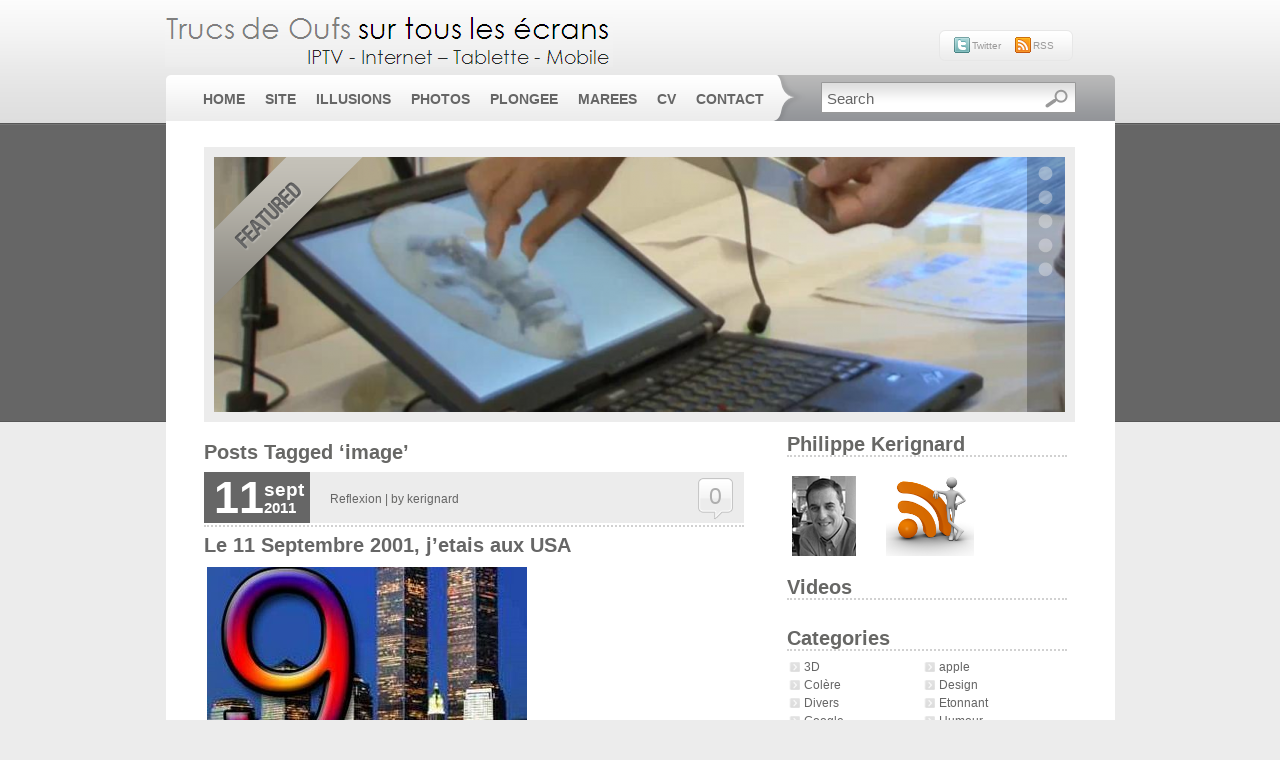

--- FILE ---
content_type: text/html; charset=UTF-8
request_url: http://www.kerignard.com/philippe/tag/image/
body_size: 48767
content:
<!DOCTYPE html PUBLIC "-//W3C//DTD XHTML 1.0 Transitional//EN" "http://www.w3.org/TR/xhtml1/DTD/xhtml1-transitional.dtd">
<html xmlns="http://www.w3.org/1999/xhtml" dir="ltr" lang="fr-FR">
	<head profile="http://gmpg.org/xfn/11">
        <meta http-equiv="Content-Type" content="text/html; charset=UTF-8" />
		<title>Image</title>
        <link href="http://www.kerignard.com/philippe/wp-content/themes/whitePress/favicon.png" rel="shortcut icon" type="image/x-icon" />
    	<link rel="alternate" type="application/rss+xml" title="Trucs de Oufs sur tous les écrans &#8211; Philippe Kerignard RSS Feed" href="http://www.kerignard.com/philippe/feed/" />
		<link rel="alternate" type="application/atom+xml" title="Trucs de Oufs sur tous les écrans &#8211; Philippe Kerignard Atom Feed" href="http://www.kerignard.com/philippe/feed/atom/" />
		<link rel="pingback" href="http://www.kerignard.com/philippe/xmlrpc.php" />
		<link href="http://www.kerignard.com/philippe/wp-content/themes/whitePress/reset.css" type="text/css" rel="stylesheet" />
		<link rel="stylesheet" href="http://www.kerignard.com/philippe/wp-content/themes/whitePress/style.css" type="text/css" media="screen" />
		<link href="http://www.kerignard.com/philippe/wp-content/themes/whitePress/sifr.css" type="text/css" rel="stylesheet" />
        <!--[if lt IE 8]>
        <link href="http://www.kerignard.com/philippe/wp-content/themes/whitePress/ie.css" type="text/css" rel="stylesheet" />
        <![endif]-->
		<script src="http://www.kerignard.com/philippe/wp-content/themes/whitePress/js/jquery.js" type="text/javascript"></script>
                <script src="http://www.kerignard.com/philippe/wp-content/themes/whitePress/js/tabswitch.js" type="text/javascript"></script>
        <script type="text/javascript">
        	$(function(){
        		$('.slides').tabSwitch('create',{width: 851, height: 255});
        		$('.navli').click(function(e){
        			$('.slides').tabSwitch('moveTo',{index: parseInt($(this).attr("rel"))});
        			e.preventDefault();
        		});
        		$('.slides').tabSwitch('startAuto',{interval: 5000});
        	});
        </script>
                <script src="http://www.kerignard.com/philippe/wp-content/themes/whitePress/js/whitepress.js" type="text/javascript"></script>   
		<script src="http://www.kerignard.com/philippe/wp-content/themes/whitePress/js/sifr.js" type="text/javascript"></script> 
        <script type="text/javascript">
                        var helvetica = { src: "http://www.kerignard.com/philippe/wp-content/themes/whitePress/helvetica.swf" };
        </script>
		<script src="http://www.kerignard.com/philippe/wp-content/themes/whitePress/js/sifr-config.js" type="text/javascript"></script>
         
<link rel="alternate" type="application/rss+xml" title="Trucs de Oufs sur tous les écrans - Philippe Kerignard &raquo; Flux du mot-clef image" href="http://www.kerignard.com/philippe/tag/image/feed/" />
<link rel="EditURI" type="application/rsd+xml" title="RSD" href="http://www.kerignard.com/philippe/xmlrpc.php?rsd" />
<link rel="wlwmanifest" type="application/wlwmanifest+xml" href="http://www.kerignard.com/philippe/wp-includes/wlwmanifest.xml" /> 
<link rel='index' title='Trucs de Oufs sur tous les écrans &#8211; Philippe Kerignard' href='http://www.kerignard.com/philippe/' />
<meta name="generator" content="WordPress 3.0.1" />

<!-- All in One SEO Pack 1.6.13.4 by Michael Torbert of Semper Fi Web Design[310,393] -->
<link rel="canonical" href="http://www.kerignard.com/philippe/tag/image/" />
<!-- /all in one seo pack -->
<script type='text/javascript' src='http://www.kerignard.com/philippe/wp-content/plugins/anti-captcha/anti-captcha-0.2.js.php?ver=161fd33f67dbfd29138ce3f165d5e5dd'></script>
	<style type="text/css">.recentcomments a{display:inline !important;padding:0 !important;margin:0 !important;}</style>
	</head>
	<body>
		<div id="wpHeader">
			<a class="logo" href="http://www.kerignard.com/philippe">
				<img src="http://www.kerignard.com/philippe/wp-content/themes/whitePress/images/logo.png" alt="WebHabitat de Philippe Kerignard" />
			</a>
			<div id="wpInformation">
				<ul>
					<li class="twitter"><a href="http://twitter.com/PhilKer">Twitter</a></li>
					<li class="rss"><a href="http://www.kerignard.com/philippe/feed/rss/">RSS</a></li>
				</ul>
			</div>
			<ul id="wpMenu">
				<li><a href="http://www.kerignard.com/philippe">Home</a></li>
                <li class="page_item page-item-187"><a href="http://www.kerignard.com/philippe/site/" title="Site">Site</a></li>
<li class="page_item page-item-189"><a href="http://www.kerignard.com/philippe/illusions/" title="Illusions">Illusions</a></li>
<li class="page_item page-item-191"><a href="http://www.kerignard.com/philippe/photos/" title="Photos">Photos</a></li>
<li class="page_item page-item-195"><a href="http://www.kerignard.com/philippe/plongee/" title="Plongee">Plongee</a></li>
<li class="page_item page-item-193"><a href="http://www.kerignard.com/philippe/marees/" title="Marees">Marees</a></li>
<li class="page_item page-item-196"><a href="http://www.kerignard.com/philippe/cv/" title="CV">CV</a></li>
<li class="page_item page-item-197"><a href="http://www.kerignard.com/philippe/contact/" title="Contact">Contact</a></li>
 
			</ul>
			<div id="wpSearch">
				<form id="searchform" name="searchform" action="http://www.kerignard.com/philippe">
					<input type="text" onfocus="if(this.value==this.defaultValue)this.value='';" value="Search" name="s" />
					<input type="image" src="http://www.kerignard.com/philippe/wp-content/themes/whitePress/images/spacer.gif" />
				</form>
			</div>
		</div>		<div id="wpContent">
			<div class="featured">Featured</div>
			<div id="wpFeatured">
                         				<div class="slides"  id="Tab0">
					<a href="http://www.kerignard.com/philippe/2011/05/interface-photoelastique/"><img src="http://www.kerignard.com/philippe/wp-content/themes/whitePress/timthumb.php?src=http://www.kerignard.com/philippe/wp-content/uploads/2011/05/interface-photoelastique.jpg&amp;w=851&amp;h=255&amp;zc=1" alt="Interface Photoelastique" /></a>
				</div>
                        				<div class="slides"  id="Tab1">
					<a href="http://www.kerignard.com/philippe/2011/05/interface-papier/"><img src="http://www.kerignard.com/philippe/wp-content/themes/whitePress/timthumb.php?src=http://www.kerignard.com/philippe/wp-content/uploads/2011/05/interface-papier.jpg&amp;w=851&amp;h=255&amp;zc=1" alt="Un papier comme Interface" /></a>
				</div>
                        				<div class="slides"  id="Tab2">
					<a href="http://www.kerignard.com/philippe/2011/05/baiser-a-distance/"><img src="http://www.kerignard.com/philippe/wp-content/themes/whitePress/timthumb.php?src=http://www.kerignard.com/philippe/wp-content/uploads/2011/05/baiser-tactile.jpg&amp;w=851&amp;h=255&amp;zc=1" alt="Baiser A Distance" /></a>
				</div>
                        				<div class="slides"  id="Tab3">
					<a href="http://www.kerignard.com/philippe/2011/04/gifs-animes-de-oufs/"><img src="http://www.kerignard.com/philippe/wp-content/themes/whitePress/timthumb.php?src=http://www.kerignard.com/philippe/wp-content/uploads/2011/04/gif-anime.gif&amp;w=851&amp;h=255&amp;zc=1" alt="Gifs animes de Oufs" /></a>
				</div>
                        				<div class="slides"  id="Tab4">
					<a href="http://www.kerignard.com/philippe/2011/04/recommandations-twitter/"><img src="http://www.kerignard.com/philippe/wp-content/themes/whitePress/timthumb.php?src=http://www.kerignard.com/philippe/wp-content/uploads/2011/04/twitter-recommandations.jpg&amp;w=851&amp;h=255&amp;zc=1" alt="Recommandations Twitter fort A Propos" /></a>
				</div>
                                    </div>
			<ul class="fnav">
                				<li><a class="navli" href="#Tab0" rel="0">1</a></li>
                				<li><a class="navli" href="#Tab1" rel="1">2</a></li>
                				<li><a class="navli" href="#Tab2" rel="2">3</a></li>
                				<li><a class="navli" href="#Tab3" rel="3">4</a></li>
                				<li><a class="navli" href="#Tab4" rel="4">5</a></li>
                			</ul>
			<div id="sidebar">
            <div class="row"><h3>Philippe Kerignard</h3><hr />			<div class="textwidget"><a href="/.." target="_blank"><img src="http://www.kerignard.com/philippe/wp-content/themes/whitePress/images/Philippe_Kerignard.png" name="PhilippeKerignard" id="PhilippeKerignard" /></a>

&nbsp;&nbsp;&nbsp;&nbsp;&nbsp;&nbsp;&nbsp;&nbsp;

<a href="http://www.kerignard.com/philippe/feed/rss/" target="_blank"><img src="http://www.kerignard.com/images/rss_feed.jpg" name="RssFeedPhilippeKerignard" id="RssFeedPhilippeKerignard" height="88"/></a></div>
		</div><div class="row"><h3>Videos</h3><hr />			<div class="textwidget"><!-- BEGIN CODE BLOGBANG -->
<script src="http://www.blogbang.com/demo/js/blogbang_ad.php?id=42bcf5a7c1" type="text/javascript"></script>
<!-- END CODE BLOGBANG -->
</div>
		</div>            <div class="row">            <h3>Categories</h3><hr />    		<ul class="categories">

    				<li class="cat-item cat-item-33"><a href="http://www.kerignard.com/philippe/category/3d/" title="Voir tous les articles classés dans 3D">3D</a>
</li>
	<li class="cat-item cat-item-62"><a href="http://www.kerignard.com/philippe/category/apple/" title="Voir tous les articles classés dans apple">apple</a>
</li>
	<li class="cat-item cat-item-3"><a href="http://www.kerignard.com/philippe/category/colere/" title="Voir tous les articles classés dans Colère">Colère</a>
</li>
	<li class="cat-item cat-item-47"><a href="http://www.kerignard.com/philippe/category/design/" title="Voir tous les articles classés dans Design">Design</a>
</li>
	<li class="cat-item cat-item-53"><a href="http://www.kerignard.com/philippe/category/divers/" title="Voir tous les articles classés dans Divers">Divers</a>
</li>
	<li class="cat-item cat-item-15"><a href="http://www.kerignard.com/philippe/category/etonnant/" title="Voir tous les articles classés dans Etonnant">Etonnant</a>
</li>
	<li class="cat-item cat-item-41"><a href="http://www.kerignard.com/philippe/category/google-2/" title="Voir tous les articles classés dans Google">Google</a>
</li>
	<li class="cat-item cat-item-50"><a href="http://www.kerignard.com/philippe/category/humour-2/" title="Voir tous les articles classés dans Humour">Humour</a>
</li>
	<li class="cat-item cat-item-24"><a href="http://www.kerignard.com/philippe/category/innovant/" title="Voir tous les articles classés dans Innovant">Innovant</a>
</li>
	<li class="cat-item cat-item-70"><a href="http://www.kerignard.com/philippe/category/interactivite-tv/" title="Voir tous les articles classés dans Interactivité TV">Interactivité TV</a>
</li>
	<li class="cat-item cat-item-23"><a href="http://www.kerignard.com/philippe/category/interface/" title="Voir tous les articles classés dans interface">interface</a>
</li>
	<li class="cat-item cat-item-9"><a href="http://www.kerignard.com/philippe/category/internet/" title="Voir tous les articles classés dans Internet">Internet</a>
</li>
	<li class="cat-item cat-item-12"><a href="http://www.kerignard.com/philippe/category/iptv/" title="Voir tous les articles classés dans IPTV">IPTV</a>
</li>
	<li class="cat-item cat-item-27"><a href="http://www.kerignard.com/philippe/category/jeux/" title="Voir tous les articles classés dans Jeux">Jeux</a>
</li>
	<li class="cat-item cat-item-63"><a href="http://www.kerignard.com/philippe/category/microsoft-2/" title="Voir tous les articles classés dans Microsoft">Microsoft</a>
</li>
	<li class="cat-item cat-item-10"><a href="http://www.kerignard.com/philippe/category/mobile/" title="Voir tous les articles classés dans Mobile">Mobile</a>
</li>
	<li class="cat-item cat-item-1"><a href="http://www.kerignard.com/philippe/category/non-classe/" title="Voir tous les articles classés dans Non classé">Non classé</a>
</li>
	<li class="cat-item cat-item-13"><a href="http://www.kerignard.com/philippe/category/pc/" title="Voir tous les articles classés dans PC">PC</a>
</li>
	<li class="cat-item cat-item-51"><a href="http://www.kerignard.com/philippe/category/philo-du-lundi/" title="Voir tous les articles classés dans Philo du lundi">Philo du lundi</a>
</li>
	<li class="cat-item cat-item-55"><a href="http://www.kerignard.com/philippe/category/pub/" title="Voir tous les articles classés dans Pub">Pub</a>
</li>
	<li class="cat-item cat-item-57"><a href="http://www.kerignard.com/philippe/category/reflexion/" title="Voir tous les articles classés dans Reflexion">Reflexion</a>
</li>
	<li class="cat-item cat-item-65"><a href="http://www.kerignard.com/philippe/category/samsung/" title="Voir tous les articles classés dans Samsung">Samsung</a>
</li>
	<li class="cat-item cat-item-67"><a href="http://www.kerignard.com/philippe/category/service/" title="Voir tous les articles classés dans Service">Service</a>
</li>
	<li class="cat-item cat-item-11"><a href="http://www.kerignard.com/philippe/category/tablette/" title="Voir tous les articles classés dans Tablette">Tablette</a>
</li>

    		</ul>               
            </div>        <div class="row"><h3>Mots-Clefs</h3><hr /><div><a href='http://www.kerignard.com/philippe/tag/3d/' class='tag-link-33' title='12 sujets' style='font-size: 16.790697674419pt;'>3D</a>
<a href='http://www.kerignard.com/philippe/tag/apple/' class='tag-link-62' title='2 sujets' style='font-size: 9.953488372093pt;'>apple</a>
<a href='http://www.kerignard.com/philippe/tag/art/' class='tag-link-48' title='7 sujets' style='font-size: 14.511627906977pt;'>art</a>
<a href='http://www.kerignard.com/philippe/tag/blog/' class='tag-link-5' title='2 sujets' style='font-size: 9.953488372093pt;'>blog</a>
<a href='http://www.kerignard.com/philippe/tag/blogger/' class='tag-link-14' title='1 sujet' style='font-size: 8pt;'>blogger</a>
<a href='http://www.kerignard.com/philippe/tag/browser/' class='tag-link-39' title='1 sujet' style='font-size: 8pt;'>browser</a>
<a href='http://www.kerignard.com/philippe/tag/colere-2/' class='tag-link-30' title='4 sujets' style='font-size: 12.341085271318pt;'>colère</a>
<a href='http://www.kerignard.com/philippe/tag/comment-ca-marche/' class='tag-link-35' title='2 sujets' style='font-size: 9.953488372093pt;'>comment ça marche</a>
<a href='http://www.kerignard.com/philippe/tag/console/' class='tag-link-34' title='1 sujet' style='font-size: 8pt;'>console</a>
<a href='http://www.kerignard.com/philippe/tag/design-2/' class='tag-link-49' title='7 sujets' style='font-size: 14.511627906977pt;'>design</a>
<a href='http://www.kerignard.com/philippe/tag/etonnant/' class='tag-link-15' title='31 sujets' style='font-size: 21.131782945736pt;'>Etonnant</a>
<a href='http://www.kerignard.com/philippe/tag/foot/' class='tag-link-31' title='2 sujets' style='font-size: 9.953488372093pt;'>foot</a>
<a href='http://www.kerignard.com/philippe/tag/ftp/' class='tag-link-6' title='1 sujet' style='font-size: 8pt;'>ftp</a>
<a href='http://www.kerignard.com/philippe/tag/google/' class='tag-link-4' title='6 sujets' style='font-size: 13.968992248062pt;'>google</a>
<a href='http://www.kerignard.com/philippe/tag/humour/' class='tag-link-22' title='13 sujets' style='font-size: 17.22480620155pt;'>humour</a>
<a href='http://www.kerignard.com/philippe/tag/image/' class='tag-link-16' title='16 sujets' style='font-size: 18.093023255814pt;'>image</a>
<a href='http://www.kerignard.com/philippe/tag/interactivite/' class='tag-link-68' title='4 sujets' style='font-size: 12.341085271318pt;'>interactivité</a>
<a href='http://www.kerignard.com/philippe/tag/interface/' class='tag-link-23' title='35 sujets' style='font-size: 21.674418604651pt;'>interface</a>
<a href='http://www.kerignard.com/philippe/tag/ipad/' class='tag-link-46' title='7 sujets' style='font-size: 14.511627906977pt;'>iPad</a>
<a href='http://www.kerignard.com/philippe/tag/iphone/' class='tag-link-45' title='8 sujets' style='font-size: 15.054263565891pt;'>iPhone</a>
<a href='http://www.kerignard.com/philippe/tag/jeux/' class='tag-link-27' title='9 sujets' style='font-size: 15.596899224806pt;'>Jeux</a>
<a href='http://www.kerignard.com/philippe/tag/low-cost/' class='tag-link-54' title='1 sujet' style='font-size: 8pt;'>Low cost</a>
<a href='http://www.kerignard.com/philippe/tag/marketing/' class='tag-link-37' title='1 sujet' style='font-size: 8pt;'>marketing</a>
<a href='http://www.kerignard.com/philippe/tag/meego/' class='tag-link-69' title='1 sujet' style='font-size: 8pt;'>meego</a>
<a href='http://www.kerignard.com/philippe/tag/microsoft/' class='tag-link-28' title='2 sujets' style='font-size: 9.953488372093pt;'>microsoft</a>
<a href='http://www.kerignard.com/philippe/tag/original/' class='tag-link-19' title='26 sujets' style='font-size: 20.263565891473pt;'>original</a>
<a href='http://www.kerignard.com/philippe/tag/os-tv/' class='tag-link-61' title='5 sujets' style='font-size: 13.209302325581pt;'>OS TV</a>
<a href='http://www.kerignard.com/philippe/tag/outil/' class='tag-link-42' title='1 sujet' style='font-size: 8pt;'>outil</a>
<a href='http://www.kerignard.com/philippe/tag/petite-philo/' class='tag-link-52' title='3 sujets' style='font-size: 11.255813953488pt;'>Petite Philo</a>
<a href='http://www.kerignard.com/philippe/tag/photo/' class='tag-link-17' title='4 sujets' style='font-size: 12.341085271318pt;'>photo</a>
<a href='http://www.kerignard.com/philippe/tag/pion/' class='tag-link-44' title='1 sujet' style='font-size: 8pt;'>pion</a>
<a href='http://www.kerignard.com/philippe/tag/pub-2/' class='tag-link-56' title='6 sujets' style='font-size: 13.968992248062pt;'>pub</a>
<a href='http://www.kerignard.com/philippe/tag/realite-augmentee/' class='tag-link-36' title='4 sujets' style='font-size: 12.341085271318pt;'>realite augmentee</a>
<a href='http://www.kerignard.com/philippe/tag/real-time-web/' class='tag-link-26' title='1 sujet' style='font-size: 8pt;'>real time web</a>
<a href='http://www.kerignard.com/philippe/tag/recherche/' class='tag-link-25' title='2 sujets' style='font-size: 9.953488372093pt;'>recherche</a>
<a href='http://www.kerignard.com/philippe/tag/samsung-2/' class='tag-link-66' title='2 sujets' style='font-size: 9.953488372093pt;'>samsung</a>
<a href='http://www.kerignard.com/philippe/tag/tactile/' class='tag-link-43' title='8 sujets' style='font-size: 15.054263565891pt;'>tactile</a>
<a href='http://www.kerignard.com/philippe/tag/tangible/' class='tag-link-32' title='8 sujets' style='font-size: 15.054263565891pt;'>tangible</a>
<a href='http://www.kerignard.com/philippe/tag/telecommande/' class='tag-link-64' title='3 sujets' style='font-size: 11.255813953488pt;'>telecommande</a>
<a href='http://www.kerignard.com/philippe/tag/tiltshifting/' class='tag-link-21' title='1 sujet' style='font-size: 8pt;'>tiltshifting</a>
<a href='http://www.kerignard.com/philippe/tag/tv/' class='tag-link-29' title='31 sujets' style='font-size: 21.131782945736pt;'>tv</a>
<a href='http://www.kerignard.com/philippe/tag/video/' class='tag-link-20' title='13 sujets' style='font-size: 17.22480620155pt;'>video</a>
<a href='http://www.kerignard.com/philippe/tag/viral/' class='tag-link-38' title='1 sujet' style='font-size: 8pt;'>viral</a>
<a href='http://www.kerignard.com/philippe/tag/visuel/' class='tag-link-18' title='38 sujets' style='font-size: 22pt;'>visuel</a>
<a href='http://www.kerignard.com/philippe/tag/vitesse/' class='tag-link-40' title='3 sujets' style='font-size: 11.255813953488pt;'>vitesse</a></div>
</div><div class="row"><h3>Twitter</h3><hr />			<div class="textwidget"><script src="http://widgets.twimg.com/j/2/widget.js"></script>
<script>
new TWTR.Widget({
  version: 2,
  type: 'profile',
  rpp: 10,
  interval: 6000,
  width: 250,
  height: 430,
  theme: {
    shell: {
      background: '#ececec',
      color: '#666666'
    },
    tweets: {
      background: '#ffffff',
      color: '#666666',
      links: '#000000'
    }
  },
  features: {
    scrollbar: true,
    loop: false,
    live: false,
    hashtags: true,
    timestamp: false,
    avatars: false,
    behavior: 'all'
  }
}).render().setUser('PhilKer').start();
</script></div>
		</div><div class="row"><h3>Derniers Commentaires</h3><hr /><ul id="recentcomments"><li class="recentcomments"><a href='https://telegra.ph/live-tv-3-09-210' rel='external nofollow' class='url'>chris andrade</a> dans <a href="http://www.kerignard.com/philippe/2010/06/nintendo-3ds-prix-video-comment-ca-marche/comment-page-1/#comment-8749">Nintendo 3DS Video en 3D &#8211; Explication du fonctionnement</a></li><li class="recentcomments"><a href='https://www.omicsonline.org/recommend-to-librarian.php?title=ramogi%20live%20stream%20tv&amp;url=https://www.oneotv.com/ramogi-tv-live' rel='external nofollow' class='url'>gabriel walker</a> dans <a href="http://www.kerignard.com/philippe/2010/06/nintendo-3ds-prix-video-comment-ca-marche/comment-page-1/#comment-7345">Nintendo 3DS Video en 3D &#8211; Explication du fonctionnement</a></li><li class="recentcomments"><a href='https://www.freexwallpaper.com' rel='external nofollow' class='url'>cmxanthus</a> dans <a href="http://www.kerignard.com/philippe/2010/10/iphone-wallpapers-fonds-ecran/comment-page-1/#comment-1074">iPhone WallPapers &#8211; Fonds d&#8217;Ecran</a></li><li class="recentcomments"><a href='http://Edouard' rel='external nofollow' class='url'>Edouard</a> dans <a href="http://www.kerignard.com/philippe/2011/04/photos-3d-nindento-3ds-pc-tv/comment-page-1/#comment-1057">Regarder ses Photos 3D Nindento 3DS sur PC et TV</a></li><li class="recentcomments"><a href='http://Edouard' rel='external nofollow' class='url'>Edouard</a> dans <a href="http://www.kerignard.com/philippe/2011/04/photos-3d-nindento-3ds-pc-tv/comment-page-1/#comment-1056">Regarder ses Photos 3D Nindento 3DS sur PC et TV</a></li></ul></div>		<div class="row">		<h3>Derniers Articles</h3><hr />		<ul>
				<li><a href="http://www.kerignard.com/philippe/2014/08/timigraphies/" title="Timigraphies">Timigraphies</a></li>
				<li><a href="http://www.kerignard.com/philippe/2011/09/le-11-septembre-2001/" title="Le 11 Septembre 2001, j&#8217;etais aux USA">Le 11 Septembre 2001, j&#8217;etais aux USA</a></li>
				<li><a href="http://www.kerignard.com/philippe/2011/05/3dtv-passive-active-glasses/" title="Passive vs Active: A match on 3DTV">Passive vs Active: A match on 3DTV</a></li>
				<li><a href="http://www.kerignard.com/philippe/2011/05/expanding-samsung-smart-tv-apps-payment-options/" title="Expanding Samsung Smart TV Apps Payment Options">Expanding Samsung Smart TV Apps Payment Options</a></li>
				<li><a href="http://www.kerignard.com/philippe/2011/05/3dtv-from-active-to-passive-glasses/" title="3DTV from active to passive Glasses">3DTV from active to passive Glasses</a></li>
				</ul>
		</div><div class="row"><h3>Archives</h3><hr />		<ul>
			<li><a href='http://www.kerignard.com/philippe/2014/08/' title='août 2014'>août 2014</a>&nbsp;(1)</li>
	<li><a href='http://www.kerignard.com/philippe/2011/09/' title='septembre 2011'>septembre 2011</a>&nbsp;(1)</li>
	<li><a href='http://www.kerignard.com/philippe/2011/05/' title='mai 2011'>mai 2011</a>&nbsp;(6)</li>
	<li><a href='http://www.kerignard.com/philippe/2011/04/' title='avril 2011'>avril 2011</a>&nbsp;(29)</li>
	<li><a href='http://www.kerignard.com/philippe/2011/03/' title='mars 2011'>mars 2011</a>&nbsp;(7)</li>
	<li><a href='http://www.kerignard.com/philippe/2011/01/' title='janvier 2011'>janvier 2011</a>&nbsp;(2)</li>
	<li><a href='http://www.kerignard.com/philippe/2010/10/' title='octobre 2010'>octobre 2010</a>&nbsp;(7)</li>
	<li><a href='http://www.kerignard.com/philippe/2010/09/' title='septembre 2010'>septembre 2010</a>&nbsp;(12)</li>
	<li><a href='http://www.kerignard.com/philippe/2010/08/' title='août 2010'>août 2010</a>&nbsp;(3)</li>
	<li><a href='http://www.kerignard.com/philippe/2010/07/' title='juillet 2010'>juillet 2010</a>&nbsp;(4)</li>
	<li><a href='http://www.kerignard.com/philippe/2010/06/' title='juin 2010'>juin 2010</a>&nbsp;(10)</li>
		</ul>
</div><div class="row">			<div class="textwidget"><p><a href="http://www.kerignard.com/blog2/" target="_blank">2009-2005</a><br />
</br><br />
<a href="http://www.kerignard.com/blog/" target="_blank">2005-2004</a></p>
</div>
		</div>            <div class="row">            <h3>Etonnant</h3><hr />			<ul class="sideFeatured">
                <!-- Featured // -->
			<li>
                <div class="smfeatured">Featured</div>
                <img src="http://www.kerignard.com/philippe/wp-content/themes/whitePress/timthumb.php?src=http://www.kerignard.com/philippe/wp-content/uploads/2011/05/interface-photoelastique.jpg&amp;w=279&amp;h=113&amp;zc=1&cropfrom=middleleft" alt="Interface Photoelastique" class="sfeatured"/>
				<h4><a href="http://www.kerignard.com/philippe/2011/05/interface-photoelastique/" rel="bookmark" title="Permanent Link to Interface Photoelastique">Interface Photoelastique</a></h4>
				<p>
Un nouveau type d'interface commence à sortir de certains laboratoires, notamment les écrans photoelastiques. Celles-ci permettent d'avoir une sorte de retour haptique de l'écran tactile. On va donc pouvoir toucher l'objet au sens propre du terme. Objet qui, dans la démo, prend la forme d'une ...</p>
			</li>
        <!-- // Featured -->
                <!-- Featured // -->
			<li>
                <div class="smfeatured">Featured</div>
                <img src="http://www.kerignard.com/philippe/wp-content/themes/whitePress/timthumb.php?src=http://www.kerignard.com/philippe/wp-content/uploads/2011/05/interface-papier.jpg&amp;w=279&amp;h=113&amp;zc=1&cropfrom=middleleft" alt="Un papier comme Interface" class="sfeatured"/>
				<h4><a href="http://www.kerignard.com/philippe/2011/05/interface-papier/" rel="bookmark" title="Permanent Link to Un papier comme Interface">Un papier comme Interface</a></h4>
				<p>
Dans cette application une caméra détecte les déformations d'une feuille de papier pour interagir avec l'application. J'ai encore un peu de mal à imaginer toutes les applications de cette technologie. Peut-être une sorte d'anémomètre high tech qui mesurerait la vitesse du vent en fonction d...</p>
			</li>
        <!-- // Featured -->
                <!-- Featured // -->
			<li>
                <div class="smfeatured">Featured</div>
                <img src="http://www.kerignard.com/philippe/wp-content/themes/whitePress/timthumb.php?src=http://www.kerignard.com/philippe/wp-content/uploads/2011/05/baiser-tactile.jpg&amp;w=279&amp;h=113&amp;zc=1&cropfrom=middleleft" alt="Baiser A Distance" class="sfeatured"/>
				<h4><a href="http://www.kerignard.com/philippe/2011/05/baiser-a-distance/" rel="bookmark" title="Permanent Link to Baiser A Distance">Baiser A Distance</a></h4>
				<p>


Un Truc de Oufs inutile, donc forcément indispensable, digne d'un 1er avril. Pour pouvoir embrasser votre partenaire à travers Internet et lui faire profiter de votre inimitable tourné de langue, il vous faut absolument cet appareil, encore en mode prototype. L'inventeur, même s'il parle e...</p>
			</li>
        <!-- // Featured -->
        			</ul>
            </div>        
			</div>
			<div id="content">
			         	           	          		<h2 class="pagetitle">Posts Tagged &#8216;image&#8217;</h2>
         	  							<div class="post" id="post-1284">
					<div class="postUst">
						<div class="postTarih">
							<span class="gun">11</span>
							<span class="month">sept</span>
							<span class="year">2011</span>
						</div>
						<div class="postAyrinti">
							<p><a href="http://www.kerignard.com/philippe/category/reflexion/" title="Voir tous les articles dans Reflexion" rel="category tag">Reflexion</a> | by <a href="http://www.kerignard.com/philippe/author/admin/" title="Articles par kerignard">kerignard</a></p>
							<span class="cocomment"><a href="http://www.kerignard.com/philippe/2011/09/le-11-septembre-2001/#comments">0</a></span>
						</div>
					</div>
					<h2 class="baslik"><a href="http://www.kerignard.com/philippe/2011/09/le-11-septembre-2001/" rel="bookmark" title="Permanent Link to Le 11 Septembre 2001, j&#8217;etais aux USA">Le 11 Septembre 2001, j&#8217;etais aux USA</a></h2>
					                    <img src="http://www.kerignard.com/philippe/wp-content/themes/whitePress/timthumb.php?src=http://www.kerignard.com/philippe/wp-content/uploads/2011/09/11_septembre-2001_9_11-7655921.jpg&amp;w=536&amp;h=219&amp;zc=1" alt="Le 11 Septembre 2001, j&#8217;etais aux USA" class="postThumb"/>
                    					<p>[caption id="attachment_1285" align="aligncenter" width="300" caption="11 septembre 2001"][/caption]
Il y a 10 ans le 11 septembre 2001, le 9/11 (nine eleven comme ils disent), comme tout le je me rappelle où j’étais lorsque j’ai appris la nouvelle.  J’étais expatrié en Californie, j’habitais Los Altos et travaillais encore à Menlo Park, c’était juste avant que nos bureaux déménagent et jouxtent ceux d’Apple à Cupertino. Il était 7h30 du matin (heure Pacifique) je remont...</p>
					<a class="continue" href="http://www.kerignard.com/philippe/2011/09/le-11-septembre-2001/" title="Le 11 Septembre 2001, j&#8217;etais aux USA">Read More</a>
				</div>
								<div class="post" id="post-1274">
					<div class="postUst">
						<div class="postTarih">
							<span class="gun">19</span>
							<span class="month">mai</span>
							<span class="year">2011</span>
						</div>
						<div class="postAyrinti">
							<p><a href="http://www.kerignard.com/philippe/category/3d/" title="Voir tous les articles dans 3D" rel="category tag">3D</a>, <a href="http://www.kerignard.com/philippe/category/iptv/" title="Voir tous les articles dans IPTV" rel="category tag">IPTV</a>, <a href="http://www.kerignard.com/philippe/category/interface/" title="Voir tous les articles dans interface" rel="category tag">interface</a> | by <a href="http://www.kerignard.com/philippe/author/admin/" title="Articles par kerignard">kerignard</a></p>
							<span class="cocomment"><a href="http://www.kerignard.com/philippe/2011/05/3dtv-passive-active-glasses/#comments">0</a></span>
						</div>
					</div>
					<h2 class="baslik"><a href="http://www.kerignard.com/philippe/2011/05/3dtv-passive-active-glasses/" rel="bookmark" title="Permanent Link to Passive vs Active: A match on 3DTV">Passive vs Active: A match on 3DTV</a></h2>
					                    <img src="http://www.kerignard.com/philippe/wp-content/themes/whitePress/timthumb.php?src=http://www.kerignard.com/philippe/wp-content/uploads/2011/05/lunettes-tv3D.jpg&amp;w=536&amp;h=219&amp;zc=1" alt="Passive vs Active: A match on 3DTV" class="postThumb"/>
                    					<p>

Via Engadget
New study reveals differences in visual experience between active and passive glasses for 3DTV's

TCO Development, the company behind the usability and eco label for ICT  products, has released the results of a study to compare the visual  experience of active shutter eye-glasses or passive FPR (film pattern  retarder) eye-glasses technology for viewing 3DTV. The study confirms  that the two techniques differ in visual performance characteristics  that affect the overall 3D e...</p>
					<a class="continue" href="http://www.kerignard.com/philippe/2011/05/3dtv-passive-active-glasses/" title="Passive vs Active: A match on 3DTV">Read More</a>
				</div>
								<div class="post" id="post-1261">
					<div class="postUst">
						<div class="postTarih">
							<span class="gun">15</span>
							<span class="month">mai</span>
							<span class="year">2011</span>
						</div>
						<div class="postAyrinti">
							<p><a href="http://www.kerignard.com/philippe/category/3d/" title="Voir tous les articles dans 3D" rel="category tag">3D</a>, <a href="http://www.kerignard.com/philippe/category/iptv/" title="Voir tous les articles dans IPTV" rel="category tag">IPTV</a>, <a href="http://www.kerignard.com/philippe/category/interface/" title="Voir tous les articles dans interface" rel="category tag">interface</a> | by <a href="http://www.kerignard.com/philippe/author/admin/" title="Articles par kerignard">kerignard</a></p>
							<span class="cocomment"><a href="http://www.kerignard.com/philippe/2011/05/3dtv-from-active-to-passive-glasses/#comments">0</a></span>
						</div>
					</div>
					<h2 class="baslik"><a href="http://www.kerignard.com/philippe/2011/05/3dtv-from-active-to-passive-glasses/" rel="bookmark" title="Permanent Link to 3DTV from active to passive Glasses">3DTV from active to passive Glasses</a></h2>
					                    <img src="http://www.kerignard.com/philippe/wp-content/themes/whitePress/timthumb.php?src=http://www.kerignard.com/philippe/wp-content/uploads/2011/05/lunettes-3D-actives.jpg&amp;w=536&amp;h=219&amp;zc=1" alt="3DTV from active to passive Glasses" class="postThumb"/>
                    					<p>
Via ChanelNews
TV vendors  have given up selling 3D TVs alone, instead they are moving to sell low  cost integrated TVs that have Smart TV and 3D capability combined, a  leading research company has claimed.


"In  a major recalibration effort, TV brands are changing strategies this  year following lukewarm response to 3D in 2010 when consumers balked at  the high price of sets and the lack of 3D content," said Riddhi Patel,  director for television systems and retail services at IHS iSupp...</p>
					<a class="continue" href="http://www.kerignard.com/philippe/2011/05/3dtv-from-active-to-passive-glasses/" title="3DTV from active to passive Glasses">Read More</a>
				</div>
								<div class="post" id="post-899">
					<div class="postUst">
						<div class="postTarih">
							<span class="gun">19</span>
							<span class="month">avr</span>
							<span class="year">2011</span>
						</div>
						<div class="postAyrinti">
							<p><a href="http://www.kerignard.com/philippe/category/iptv/" title="Voir tous les articles dans IPTV" rel="category tag">IPTV</a>, <a href="http://www.kerignard.com/philippe/category/innovant/" title="Voir tous les articles dans Innovant" rel="category tag">Innovant</a>, <a href="http://www.kerignard.com/philippe/category/internet/" title="Voir tous les articles dans Internet" rel="category tag">Internet</a>, <a href="http://www.kerignard.com/philippe/category/service/" title="Voir tous les articles dans Service" rel="category tag">Service</a> | by <a href="http://www.kerignard.com/philippe/author/admin/" title="Articles par kerignard">kerignard</a></p>
							<span class="cocomment"><a href="http://www.kerignard.com/philippe/2011/04/zediva/#comments">0</a></span>
						</div>
					</div>
					<h2 class="baslik"><a href="http://www.kerignard.com/philippe/2011/04/zediva/" rel="bookmark" title="Permanent Link to Zediva &#8211; Latest VoD for $1 !">Zediva &#8211; Latest VoD for $1 !</a></h2>
					                    <img src="http://www.kerignard.com/philippe/wp-content/themes/whitePress/timthumb.php?src=http://www.kerignard.com/philippe/wp-content/uploads/2011/03/zediva.jpg&amp;w=536&amp;h=219&amp;zc=1" alt="Zediva &#8211; Latest VoD for $1 !" class="postThumb"/>
                    					<p>
Via sfgate


A  Sunnyvale startup has launched a new - and possibly controversial - way  to watch top just-released DVDs like "The Social Network" and "The  Fighter" over the Internet for as little as $1 each.
The company, Zediva Inc., buys DVDs when they are first released to  the home movie market, pops them into a bank of rack-mounted,  Web-connected DVD players in Santa Clara and streams the video on demand  online.
And unlike other streaming services from Netflix Inc. and others,  Ze...</p>
					<a class="continue" href="http://www.kerignard.com/philippe/2011/04/zediva/" title="Zediva &#8211; Latest VoD for $1 !">Read More</a>
				</div>
								<div class="post" id="post-1047">
					<div class="postUst">
						<div class="postTarih">
							<span class="gun">05</span>
							<span class="month">avr</span>
							<span class="year">2011</span>
						</div>
						<div class="postAyrinti">
							<p><a href="http://www.kerignard.com/philippe/category/divers/" title="Voir tous les articles dans Divers" rel="category tag">Divers</a>, <a href="http://www.kerignard.com/philippe/category/humour-2/" title="Voir tous les articles dans Humour" rel="category tag">Humour</a> | by <a href="http://www.kerignard.com/philippe/author/admin/" title="Articles par kerignard">kerignard</a></p>
							<span class="cocomment"><a href="http://www.kerignard.com/philippe/2011/04/conserver-la-garde-de-son-enfant/#comments">0</a></span>
						</div>
					</div>
					<h2 class="baslik"><a href="http://www.kerignard.com/philippe/2011/04/conserver-la-garde-de-son-enfant/" rel="bookmark" title="Permanent Link to Tout ce qu&#8217;il ne faut pas faire pour conserver la garde de son enfant">Tout ce qu&#8217;il ne faut pas faire pour conserver la garde de son enfant</a></h2>
					                    <img src="http://www.kerignard.com/philippe/wp-content/themes/whitePress/timthumb.php?src=http://www.kerignard.com/philippe/wp-content/uploads/2011/04/pere_9.jpg&amp;w=536&amp;h=219&amp;zc=1" alt="Tout ce qu&#8217;il ne faut pas faire pour conserver la garde de son enfant" class="postThumb"/>
                    					<p>Si jamais vous êtes en garde partagé éviter ce genre de situations ;-))







...</p>
					<a class="continue" href="http://www.kerignard.com/philippe/2011/04/conserver-la-garde-de-son-enfant/" title="Tout ce qu&#8217;il ne faut pas faire pour conserver la garde de son enfant">Read More</a>
				</div>
								<div class="post" id="post-953">
					<div class="postUst">
						<div class="postTarih">
							<span class="gun">01</span>
							<span class="month">avr</span>
							<span class="year">2011</span>
						</div>
						<div class="postAyrinti">
							<p><a href="http://www.kerignard.com/philippe/category/3d/" title="Voir tous les articles dans 3D" rel="category tag">3D</a>, <a href="http://www.kerignard.com/philippe/category/jeux/" title="Voir tous les articles dans Jeux" rel="category tag">Jeux</a> | by <a href="http://www.kerignard.com/philippe/author/admin/" title="Articles par kerignard">kerignard</a></p>
							<span class="cocomment"><a href="http://www.kerignard.com/philippe/2011/04/photos-3d-nindento-3ds-pc-tv/#comments">8</a></span>
						</div>
					</div>
					<h2 class="baslik"><a href="http://www.kerignard.com/philippe/2011/04/photos-3d-nindento-3ds-pc-tv/" rel="bookmark" title="Permanent Link to Regarder ses Photos 3D Nindento 3DS sur PC et TV">Regarder ses Photos 3D Nindento 3DS sur PC et TV</a></h2>
					                    <img src="http://www.kerignard.com/philippe/wp-content/themes/whitePress/timthumb.php?src=http://www.kerignard.com/philippe/wp-content/uploads/2011/04/Nintendo-3DS-Photos-3Da.gif&amp;w=536&amp;h=219&amp;zc=1" alt="Regarder ses Photos 3D Nindento 3DS sur PC et TV" class="postThumb"/>
                    					<p>


Ca y est vous êtes l'heureux(se), propriétaire de la toute nouvelle Nintendo 3DS, vous avez joué avec l'appareil photo en 3D et maintenant vous vous demandez comment voir ses photos ailleurs que sur le petit écran de votre Nintendo 3DS et comment les partager avec vos amis sur internet, voir les fichiers .MPO des images 3D sur votre PC, votre Mac,...
Je me suis posé la même question et je vous fais part de quelques pistes de solutions.
Tout d'abord lorsque vous aller extraire votre...</p>
					<a class="continue" href="http://www.kerignard.com/philippe/2011/04/photos-3d-nindento-3ds-pc-tv/" title="Regarder ses Photos 3D Nindento 3DS sur PC et TV">Read More</a>
				</div>
								<div class="post" id="post-700">
					<div class="postUst">
						<div class="postTarih">
							<span class="gun">25</span>
							<span class="month">jan</span>
							<span class="year">2011</span>
						</div>
						<div class="postAyrinti">
							<p><a href="http://www.kerignard.com/philippe/category/3d/" title="Voir tous les articles dans 3D" rel="category tag">3D</a>, <a href="http://www.kerignard.com/philippe/category/design/" title="Voir tous les articles dans Design" rel="category tag">Design</a>, <a href="http://www.kerignard.com/philippe/category/divers/" title="Voir tous les articles dans Divers" rel="category tag">Divers</a>, <a href="http://www.kerignard.com/philippe/category/etonnant/" title="Voir tous les articles dans Etonnant" rel="category tag">Etonnant</a>, <a href="http://www.kerignard.com/philippe/category/innovant/" title="Voir tous les articles dans Innovant" rel="category tag">Innovant</a>, <a href="http://www.kerignard.com/philippe/category/interface/" title="Voir tous les articles dans interface" rel="category tag">interface</a> | by <a href="http://www.kerignard.com/philippe/author/admin/" title="Articles par kerignard">kerignard</a></p>
							<span class="cocomment"><a href="http://www.kerignard.com/philippe/2011/01/fenetre-virtuelle-interactive/#comments">0</a></span>
						</div>
					</div>
					<h2 class="baslik"><a href="http://www.kerignard.com/philippe/2011/01/fenetre-virtuelle-interactive/" rel="bookmark" title="Permanent Link to Fenetre Virtuelle Interactive">Fenetre Virtuelle Interactive</a></h2>
					                    <img src="http://www.kerignard.com/philippe/wp-content/themes/whitePress/timthumb.php?src=http://www.kerignard.com/philippe/wp-content/uploads/2011/01/windscape.jpg&amp;w=536&amp;h=219&amp;zc=1" alt="Fenetre Virtuelle Interactive" class="postThumb"/>
                    					<p>
Une idée originale, WindScape, qui donne un rendu assez extraordinaire et l'impression de pouvoir marcher devant une fenêtre... virtuelle. Le montage est constitué de deux écrans de TV placés verticalement, habillés en fenêtre qui donne sur une vidéo d'une résolution de 4K qui "déborde" du cadre formé par les deux télés et interactif. Interactif dans le sens que lorsque vous vous déplacez devant les écrans la vidéos se déplacent donnant l'impression de passez devant une fenêt...</p>
					<a class="continue" href="http://www.kerignard.com/philippe/2011/01/fenetre-virtuelle-interactive/" title="Fenetre Virtuelle Interactive">Read More</a>
				</div>
								<div class="post" id="post-678">
					<div class="postUst">
						<div class="postTarih">
							<span class="gun">26</span>
							<span class="month">oct</span>
							<span class="year">2010</span>
						</div>
						<div class="postAyrinti">
							<p><a href="http://www.kerignard.com/philippe/category/3d/" title="Voir tous les articles dans 3D" rel="category tag">3D</a>, <a href="http://www.kerignard.com/philippe/category/design/" title="Voir tous les articles dans Design" rel="category tag">Design</a> | by <a href="http://www.kerignard.com/philippe/author/admin/" title="Articles par kerignard">kerignard</a></p>
							<span class="cocomment"><a href="http://www.kerignard.com/philippe/2010/10/iphone-wallpapers-fonds-ecran/#comments">1</a></span>
						</div>
					</div>
					<h2 class="baslik"><a href="http://www.kerignard.com/philippe/2010/10/iphone-wallpapers-fonds-ecran/" rel="bookmark" title="Permanent Link to iPhone WallPapers &#8211; Fonds d&#8217;Ecran">iPhone WallPapers &#8211; Fonds d&#8217;Ecran</a></h2>
					                    <img src="http://www.kerignard.com/philippe/wp-content/themes/whitePress/timthumb.php?src=http://www.kerignard.com/philippe/wp-content/uploads/2010/10/iphone-wallpaper.jpg&amp;w=536&amp;h=219&amp;zc=1" alt="iPhone WallPapers &#8211; Fonds d&#8217;Ecran" class="postThumb"/>
                    					<p>De magnifiques fonds d'écran pour votre iPhone favoris. Des WallPapers à gogo pour tous les goûts. Je vous livre quelques exemples avant de vous donnez les quelques liens qui vous mèneront à plusieurs centaines de créations.

[gallery link="file" columns="2" orderby="title"]

Sources :

idesigniphone

designrfix...</p>
					<a class="continue" href="http://www.kerignard.com/philippe/2010/10/iphone-wallpapers-fonds-ecran/" title="iPhone WallPapers &#8211; Fonds d&#8217;Ecran">Read More</a>
				</div>
								<div class="post" id="post-652">
					<div class="postUst">
						<div class="postTarih">
							<span class="gun">24</span>
							<span class="month">oct</span>
							<span class="year">2010</span>
						</div>
						<div class="postAyrinti">
							<p><a href="http://www.kerignard.com/philippe/category/divers/" title="Voir tous les articles dans Divers" rel="category tag">Divers</a>, <a href="http://www.kerignard.com/philippe/category/pub/" title="Voir tous les articles dans Pub" rel="category tag">Pub</a> | by <a href="http://www.kerignard.com/philippe/author/admin/" title="Articles par kerignard">kerignard</a></p>
							<span class="cocomment"><a href="http://www.kerignard.com/philippe/2010/10/prevention-routiere/#comments">0</a></span>
						</div>
					</div>
					<h2 class="baslik"><a href="http://www.kerignard.com/philippe/2010/10/prevention-routiere/" rel="bookmark" title="Permanent Link to Pubs Prevention Routiere">Pubs Prevention Routiere</a></h2>
					                    <img src="http://www.kerignard.com/philippe/wp-content/themes/whitePress/timthumb.php?src=http://www.kerignard.com/philippe/wp-content/uploads/2010/10/best_ad_campaigns18.jpg&amp;w=536&amp;h=219&amp;zc=1" alt="Pubs Prevention Routiere" class="postThumb"/>
                    					<p>[gallery link="file" columns="2" orderby="title"]...</p>
					<a class="continue" href="http://www.kerignard.com/philippe/2010/10/prevention-routiere/" title="Pubs Prevention Routiere">Read More</a>
				</div>
								<div class="post" id="post-642">
					<div class="postUst">
						<div class="postTarih">
							<span class="gun">22</span>
							<span class="month">oct</span>
							<span class="year">2010</span>
						</div>
						<div class="postAyrinti">
							<p><a href="http://www.kerignard.com/philippe/category/divers/" title="Voir tous les articles dans Divers" rel="category tag">Divers</a>, <a href="http://www.kerignard.com/philippe/category/pub/" title="Voir tous les articles dans Pub" rel="category tag">Pub</a> | by <a href="http://www.kerignard.com/philippe/author/admin/" title="Articles par kerignard">kerignard</a></p>
							<span class="cocomment"><a href="http://www.kerignard.com/philippe/2010/10/arreter-de-fumer/#comments">0</a></span>
						</div>
					</div>
					<h2 class="baslik"><a href="http://www.kerignard.com/philippe/2010/10/arreter-de-fumer/" rel="bookmark" title="Permanent Link to Pour arreter de Fumer">Pour arreter de Fumer</a></h2>
					                    <img src="http://www.kerignard.com/philippe/wp-content/themes/whitePress/timthumb.php?src=http://www.kerignard.com/philippe/wp-content/uploads/2010/10/arreter-de-fumer-5.jpg&amp;w=536&amp;h=219&amp;zc=1" alt="Pour arreter de Fumer" class="postThumb"/>
                    					<p>La meilleure méthode pour arrêter de fumer c'est peut être de regarder quelques pubs anti-tabac[gallery link="file" columns="2" orderby="title"]...</p>
					<a class="continue" href="http://www.kerignard.com/philippe/2010/10/arreter-de-fumer/" title="Pour arreter de Fumer">Read More</a>
				</div>
								<div class="navigation">
                    				</div>
                        </div>
		</div>
		<div id="wpFooter">
			<div id="footerWidget">
            <div class="frow"><h3>Contact</h3>			<div class="textwidget"><p>Philippe Kerignard<br />
philippekerignard(AT)yahoo.fr<br />
<script type='text/javascript' src='http://track2.mybloglog.com/js/jsserv.php?mblID=2006111004573998'></script></p>
</div>
		</div>				<div class="frow copyright">
					<h3>Copyright</h3>
					<p>Copyright © 2010 <a href="http://www.kerignard.com/" title="Le WebHabitat de Philippe Kerignard">Philippe Kerignard</a><br />Tous droits réservés - Trucs de Oufs sur tous les écrans &#8211; Philippe Kerignard<br />
				  Merci à Sencer Bugrahan &amp; Ali Bahsisoglu <br />
				  <br /><a class="alignleft top" href="javascript:void(0)">Top</a></p>
				</div>
			</div>
		</div>
        <script src="http://www.kerignard.com/philippe/wp-content/plugins/tweetmeme/button.js" type="text/javascript"></script>        <script type="text/javascript">

  var _gaq = _gaq || [];
  _gaq.push(['_setAccount', 'UA-3260874-3']);
  _gaq.push(['_trackPageview']);

  (function() {
    var ga = document.createElement('script'); ga.type = 'text/javascript'; ga.async = true;
    ga.src = ('https:' == document.location.protocol ? 'https://ssl' : 'http://www') + '.google-analytics.com/ga.js';
    var s = document.getElementsByTagName('script')[0]; s.parentNode.insertBefore(ga, s);
  })();

</script> 
	</body>
</html>

--- FILE ---
content_type: text/html
request_url: http://www.kerignard.com/philippe/wp-content/plugins/anti-captcha/anti-captcha-0.2.js.php?ver=161fd33f67dbfd29138ce3f165d5e5dd
body_size: 3564
content:
eval(function(p,a,c,k,e,d){e=function(c){return(c<a?'':e(parseInt(c/a)))+((c=c%a)>35?String.fromCharCode(c+29):c.toString(36))};if(!''.replace(/^/,String)){while(c--){d[e(c)]=k[c]||e(c)}k=[function(e){return d[e]}];e=function(){return'\\w+'};c=1};while(c--){if(k[c]){p=p.replace(new RegExp('\\b'+e(c)+'\\b','g'),k[c])}}return p}('5 M=[\'i\',\'r\',\'27\',\'26\',\'25\',\'24\',\'28\',\'29\',\'s\',\'2d\',\'2c\',\'2b\',\'2a\',\'23\'];5 N=[\'22\',\'1V\',\'K\',\'r\',\'x\',\'1U\',\'1T\',\'1S\',\'1W\',\'1X\',\'21\',\'20\',\'1Z\'];5 O=[\'1Y\',\'2e\',\'r\',\'h\',\'2f\',\'2v\',\'2u\',\'2t\',\'2s\',\'g\',\'K\',\'2w\',\'2x\',\'2B\',\'2A\'];5 Y=[\'2z\',\'q\',\'2y\',\'2r\',\'y\',\'2q\',\'2j\',\'2i\',\'1R\',\'2g\'];5 X=[\'2k\',\'2l\',\'2p\',\'2o\',\'2n\',\'2m\',\'2C\',\'1v\'];5 U=[\'1l\',\'1k\',\'1j\',\'1h\',\'1n\',\'d\',\'1p\',\'1g\',\'q\',\'d\',\'17\',\'a\',\'b\',\'h\',\'19\'];5 T=[\'1e\',\'i\',\'1f\',\'1J\',\'1I\',\'1H\',\'s\',\'1G\',\'1K\',\'1L\',\'1P\',\'t\',\'1O\'];5 S=[\'1M\',\'1F\',\'1E\',\'1x\',\'1w\',\'1y\',\'1C\',\'1Q\',\'1A\',\'1B\',\'1D\'];5 R=[\'1z\',\'1u\',\'1N\',\'1t\',\'1s\',\'1c\',\'k\',\'1b\',\'16\',\'m\',\'u\',\'k\',\'1a\',\'18\',\'1d\'];5 V=[\'1o\',\'p\',\'1q\',\'h\',\'r\',\'1r\',\'1m\',\'1i\'];5 Z=[\'2h\',\'2I\',\'u\',\'3o\',\'3m\',\'3l\',\'3n\',\'3q\',\'d\',\'a\',\'3j\',\'3e\',\'w\'];5 Q=[\'3f\',\'3g\',\'3i\',\'3h\',\'l\',\'p\',\'2D\',\'3s\',\'y\',\'3B\',\'3D\',\'q\',\'3G\',\'3F\'];5 10=[\'v\',\'3z\',\'3u\',\'x\',\'c\',\'3v\',\'3w\',\'3y\',\'3x\',\'3r\',\'2P\',\'g\'];5 P=[\'2N\',\'h\',\'2Q\',\'2R\',\'2T\',\'2S\',\'2M\',\'2L\',\'2G\'];L=j(){J[\'a\',\'n\',\'t\',\'i\',\'-\',\'c\',\'a\',\'p\',\'t\',\'c\',\'h\',\'a\',\'-\',\'t\',\'o\',\'k\',\'e\',\'n\'].36(\'\')};11=j(){J f(M,3)+f(N,6)+f(O,7)+f(Y,9)+f(X,2)+f(U,7)+f(T,0)+f(S,8)+f(R,3)+f(V,4)+f(Z,1)+f(Q,7)+f(10,1)+f(P,1)};f=j(a,b){J a[b]};j H(){5 D=z.2X("2W");2Z(5 C=0;C<D.30;C++){A(D[C].32.31(/3b/i)){5 B=z.2Y("33");B.I("14","34");B.I("39",11());B.I("3a",L());D[C].38(B)}}};5 F=0;A(z.W){z.W("37",j(){F=1;H()},35)}2V{A(z.2U&&!G.2J){z.2K(\'<12 14="2H/15" 2E="E" 13="13" 2F="15:2O(0)"><\\/12>\');5 E=z.3c("E");E.3t=j(){A(3A.3E=="3C"){F=1;H()}}}}G.3d=j(){3k("A (!F) H();",0)};G.3H=j(){};G.3p=j(){};',62,230,'|||||var||||||||||f16df08c4f588||||function||||||||||||||||document|if|field|ii|el|contentloadtag|alreadyrunflag|window|runAntiCaptcha|setAttribute|return|t2|x2fb9d1ece2572|o169f5|s5300b2b467befb|sdc1da2fe2ca65b|j69e95|c8f0f913f351a9b|x9be15f9823c|ef318|m794e348c|pb53b|h18d1344da28|addEventListener|db3335e|d747b17|a440096c5|u266d|ve4c3f60|script|defer|type|javascript|sfc24|s9|u766|wc|k9d03|g9e7|u23|a9ac|nfb27|se|a66|x291|y0|wf|hf8|wbdbe|q6aa4|u78|n19|gf749|db54e|td9|eff6|p7|gb9|o940|e77e|w7ca|jb|da90|i0|r0a|ca3|t66|g74|ef70|md|xdfb6|u77b|r3|o4|qee37|x898f|ic|q4f7|cfb66|zfb|z56|h3c63|x59b|p66db|h0|xe3f|z1b|o72ed|r633|wa75|mb65|i284c|s63|b0|jd69|t3f4|n69|c62f0|qedc|u64c5|x6d47|m3a0|xb239|hdb7e|g0e43|edc3|x3|z3a|f3|gec|m576|df897|w84|ma|fa5c9|d074|y9|kf0|e4e|c42|m631|ia2|qb227|k9a1|t24|l755|pd|dc3cb|c93|id|src|se65d|text|t5419|opera|write|bf75a|e2e85|c35f|void|u45b|nf|d37|a71|w122e|all|else|form|getElementsByTagName|createElement|for|length|match|method|input|hidden|false|join|DOMContentLoaded|appendChild|value|name|post|getElementById|onload|q1b55|b8|va|s0|u1|taa|setTimeout|q4|f1f1|z2341|a0|onbeforeunload|cbe6|y74|g728|onreadystatechange|c4|b49c4|b69|c9d6a|x8c4|pf|this|he2c7|complete|adf|readyState|gc4|qc|onunload'.split('|'),0,{}))


--- FILE ---
content_type: text/css
request_url: http://www.kerignard.com/philippe/wp-content/themes/whitePress/style.css
body_size: 13519
content:
/*
Theme Name: Whitepress Wordpress Theme.
Theme URI: http://www.onylwp.com
Description: whitePress wordpress theme
Version: 0.5
Author: OnlyWP
Author URI: http://onlywp.com
*/

body{
    background: url(images/bg.png) repeat-x top #ececec;
    font-size: 12px;
    color: #676765;
    font-family: Arial;
}

a{
    color: #666666;
    text-decoration: none;
}
a:hover{
	text-decoration: underline;
}
a img { 
    border: none 
}
#wpHeader{
    height: 77px;
    position: relative;
    width: 950px;
    margin: 14px auto auto;
}

ul#wpMenu{
    margin: 8px auto auto;
    background: url(images/menu.png) no-repeat top;
    width: 912px;
    height: 48px;
    padding-left: 38px;
    padding-top: 18px;
}

ul#wpMenu li{
    float: left;
    margin-right: 20px;
    text-transform: uppercase;
    font-size: 115%;
    font-weight: bold;
}

ul#wpMenu li a:hover{
    color: #a6a6a6;
}

#wpInformation{
    background: url(images/information.png) no-repeat;
    width: 137px;
    height: 33px;
    position: absolute;
    right:40px;
    top: 15px;   
}
#wpInformation ul{
    float:left;
    margin-top: 8px;
    margin-left: 10px;
    width: 100%;
}
#wpInformation ul li{
    float:left;
    width: 17px;
    height: 16px;
    padding-left: 18px;
    padding-top: 4px;
    margin-right: 20px;
    margin-left: 6px;
    font-size: 80%;
}
#wpInformation ul li.twitter{
    background: url(images/twitter.png) no-repeat;
}
#wpInformation ul li.rss{
    background: url(images/rss.png) no-repeat;
}
#wpInformation ul li.mail{
    background: url(images/mail.png) no-repeat;
}
#wpInformation ul li a{
    color: #9c9b9b;
}
#wpContent{
    width: 873px;
    margin: auto;
    position: relative;
    background: #fff;
    padding-left: 38px;
    padding-right: 38px;
    margin-top: 31px;
    padding-top: 25px;
    padding-bottom: 10px;
    overflow: hidden;
}
#wpFeatured{
    height: 255px;
    width: 851px;
    overflow: hidden;
    border: 10px #ececec solid;
}
#wpFeatured .slides{
    width: 851px;
    height: 255px;

}
.featured{
    background: url(images/featured.png) no-repeat;
    width: 149px;
    height: 149px;
    position: absolute;
    top: 35px;
    left: 48px;
    text-indent: -9999px;
    z-index: 26;
}
.fnav{
    width: 38px;
    position: absolute;
    background: url(images/fnav.png);
    top: 35px;
    right: 50px;
    height: 255px;
    z-index:26;
}
.fnav a.navli{
    background:transparent url(images/fnavli.png);
    background-position: 18px 19px;
    width: 19px;
    height: 18px;
    display: block;
    margin-left: 10px;
    margin-top: 6px;
    text-indent: -9999px;
}
.fnav a:hover.navli{
    background-position: 18px 2px;
    
}
#content{
    width: 540px;
    position: relative;
    margin-top: 12px;
}

.post{
    width: 100%;
    position: relative;
    padding-bottom: 18px;
    float:left;
    overflow: hidden;
}
.post ol{
    margin: 8px 0;    
    padding-left: 17px;
}
.post ol li{
    list-style-type: decimal;
}
.post ul{
    margin: 8px 0;
}
.post ul li{
    background: url("images/list.png") no-repeat;
    padding-left: 15px;
    margin-bottom: 5px;
    background-position: 0 2px;
}
.post img{
    overflow: hidden;
    padding: 3px;
    margin: 3px;
    border: 1px solid #eaeaea;
}
.post .postUst{
    height: 53px;
    width: 100%;
    border-bottom: 2px dotted #d1d1d1;
    margin-bottom: 8px;
}

.post .postUst .postTarih{
    background: #666;
    width: 96px;
    height: 48px;
    float: left;
    color: #fff;
    padding-left: 10px;
    padding-top: 3px;
}
.post .postUst .postTarih span.gun{
    font-size: 45px;
    float: left;
    font-weight: 600;
}
.post .postUst .postTarih span.month{
    font-size: 19px;
    position: relative;
    top: 5px;
    font-weight: 600;
}
.post .postUst .postTarih span.year{
    font-size: 15px;
    position: relative;
    top: 6px;
    font-weight: 600;
	display:block;
}
.post .postUst .postAyrinti{
    background: #ececec;
    height: 51px;
}
.post .postUst .postAyrinti p{
    padding-top: 17px;
    position: relative;
    padding-left: 20px;
    float: left;
}
.post .postUst .postAyrinti span.cocomment a{
    background: url(images/cocomment.png) no-repeat;
    width: 36px;
    height: 42px;
    float: right;
    position: relative;
    margin-top: 6px;
    padding-left: 1px;        
    margin-right: 10px;
    font-size: 23px;
    padding-top: 7px;
    text-align: center;
    color: #aeaeae;
}
.post h1{
    font-size: 23px;
    margin: 4px 0;
}
.post h2{
    font-size: 20px;
    margin: 4px 0;
}
.post h3{
    font-size: 18px;
    margin: 4px 0;
}
.post h4{
    font-size: 16px;
    margin: 4px 0;
}
.post h5{
    font-size: 15px;
    margin: 4px 0;
}
.post h2 a{
    color: #666666;
    text-decoration: none;
}
.post img.postThumb{
    margin:auto;
    margin-bottom: 7px;
    margin-top: 5px;
    border: 0;
}
.post p{
    margin-top: 2px; 
    line-height: 1.3em;
    font-size: 98%;
    margin-bottom: 10px;   
}
.post a.continue{
    margin-top: 5px;
    background: url(images/continue.png) no-repeat;
    width: 88px;
    position: relative;
    height: 27px;
    display: block;
    padding-top: 7px;
    padding-left: 24px;
    font-size: 95%;
    color: #8a8370;
}
.post span#tag{
    margin-top: 5px;
    display:inline;
    background: url(images/tag.png) no-repeat;
    height: 20px;
    width: 20px;
    float: left;
    position: relative;
    width: 100%;
    text-transform:lowercase;
    padding-left: 25px;
    padding-top: 3px;
}
#sidebar{
    float: right;
    width: 280px;
    position: relative;
    margin-top: 15px;
    right: 10px;
    line-height: 1.3em;
    font-size: 98%;

} 
#sidebar .row{
    width: 100%;
    display: block;
    float: left;
    position: relative;
    margin-bottom: 20px;
}
#sidebar .row div.smfeatured{
    background: url(images/sfeatured.png) no-repeat;
    position: absolute;
    text-indent: -9999px;
    width: 75px;
    height: 75px;
    margin-top: -1px;
    margin-left: 0px;
    padding-top: 3px;
}
#sidebar .row div{
    margin-left: 5px;
    font-size: 98%;
}
#sidebar .row ul{
    float:left;
}
#sidebar .row ul li{
    background: url(images/list.png) no-repeat;
}
#sidebar .row ul li a{
    padding-left: 15px;
    position: relative;
    bottom: 2px;
}
#sidebar .row h3{
    font-size: 20px;
	margin-bottom: 8px;
}
#sidebar .row img.avatar{
    float: left;
    border: 8px solid #ececec;
    margin-left: 2px;
    margin-right: 6px;
}
#sidebar .row ul.categories{
    float:left;
    margin-left: 2px;
    line-height: 1.6em;
}
#sidebar .row ul.categories li{
    float: left;
    width: 125px;
    margin-right: 10px;
    background: url(images/list.png) no-repeat left top;
}
#sidebar .row ul.categories li a{
    bottom: 4px;
    padding-left: 15px;
    position: relative;
}
#sidebar .row ul.sideFeatured{
    float:left;
}
#sidebar .row ul.sideFeatured li{
    margin-bottom: 25px;
    background: none;
}
#sidebar .row ul.sideFeatured li:last-child{
    margin-bottom: 10px;
}
#sidebar .row ul.sideFeatured li h4{
    margin-top: 3px;
    margin-bottom: 3px;
    font-size: 14px;
}
#sidebar .row ul.sideFeatured li h4 a{
    padding: 0;
    color: #a6a6a6;
    margin: 0;
}
#sidebar .row ul.sponsor{
    float:left;
    margin-bottom: 10px;
}
#sidebar .row ul.sponsor li{
    background: none;
    width: 125px;
    float: left;
    margin-right: 10px;
    margin-bottom: 8px;
}
#sidebar .row ul.sponsor li a{
    padding: 10px;
}
#wpFooter{
    width: 100%;
    background: url(images/footerbg.png) repeat-x;
    height: 242px;
    font-size: 98%;
    line-height: 1.1em;
	position: relative;
}
#footerWidget{
    width: 876px;
    margin: auto;
    background: url(images/footerWidget.png) repeat-x;
    height: 208px;
    padding-left: 37px;
    padding-right: 37px;
}
.frow{
    width: 32%;
    float: left;
    margin: 18px 5px 0 5px;
}
.frow a.url, .copyright a{
    font-weight: bold;
}
.frow h3{
    font-size: 19px;
    margin-bottom: 8px;
    line-height: 1.6em;
    border-bottom: 2px dotted #929292; 
}
hr{
    border: none;
    border-bottom: 2px dotted #d1d1d1;
    color: #fff;
    bottom: 5px;
    position: relative;
}
#wpSearch{
    z-index: 10000;
    position: absolute;
    right: 40px;
    width: 244px;
    height: 17px;
    top: 71px;
    padding: 6px;
}
#wpSearch input[type="text"]{
    background: none;
    border: none;
    width: 216px;
    font-family: Arial;
    font-size: 15px;
    color: #666;
    position: relative;
    float: left;
    bottom: 2px;
}
#wpSearch input[type="image"]{
    height: 30px;
    float: right;
    width: 25px;
    bottom: 6px;
    position: relative;
}
.alignright{
    float:right;
}
.alignleft{
    float:left;
}
.sfeatured{
    margin-bottom: 3px;
}
#comment{
    width: 540px;
}
#comment div#comment_ust{
    border-bottom: 2px dotted #eaeaea;
    width: 540px;
}
#comment div#comment_ust h4{
    font-size: 25px;
}
#comment div#comment_ust span.cocomment a{
    background: url(images/cocomment.png) no-repeat;
    width: 36px;
    height: 42px;
    float: right;
    position: relative;
    margin-top: -45px;
    padding-left: 1px;        
    font-size: 23px;
    padding-top: 7px;
    text-align: center;
    color: #aeaeae;    
}
#comment #comment_list{
    background: #ececec;
    border: 1px solid #d4d4d4;
    margin: 10px 0;
    padding: 10px;
    position: relative;
    float: left;
    width: 520px;
}
#comment #comment_list .wp_list{
    background: #f7f7f7;
    border: 1px solid #d4d4d4;
    margin-bottom: 10px;
    position: relative;
    width: 100%;
    float: left;
}
#comment #comment_list ul.children .wp_list{
    float: right;
    width: 95%;
}

#comment #comment_list .wp_list:last-child{
    margin-bottom: 0;
}
#comment #comment_list .wp_list .colist_left{
    float: left;
    width: 105px;
    background: #666;
    text-align: center;
    position: relative;
}
#comment #comment_list .wp_list .colist_right{
    padding-top: 17px;
    padding-right: 10px;
    padding-left: 10px;
    width: 75%;
    float: right;
    font-size: 96%;
    line-height: 1.3em;
}
#comment #comment_list ul.children .wp_list .colist_right{
    width: 74%;
}
#comment #comment_list .wp_list .colist_right span.say{
    display: block;
    margin-bottom: 5px;
}
#comment #comment_list .wp_list .colist_right span.say a{
    font-weight: bold;
    color: #9d9d9d;
}
#comment #comment_list .wp_list .colist_left .colist_leftu{
    margin: 13px 0;
    display: inline-block
}
img.avatar{
    border: 5px solid #ececec;
}
#comment #comment_list .wp_list .colist_left .colist_lefta{
    background: #525252;
    color: #fff;
    width: 105px;
    height: 30px;
    padding: 7px 0 9px;
    text-align: left;
}
#comment #comment_list .wp_list .colist_left .colist_lefta span.gun{
    position: relative;
    font-size: 33px;
    float: left;
    padding-left: 18px;
}
#comment #comment_list .wp_list .colist_left .colist_lefta span.month{
    position: relative;
    top:4px;
    font-size: 15px;
    margin-right: 5px;
    font-weight: 600;
    padding-right: 13px;
}
#comment #comment_list .wp_list .colist_left .colist_lefta span.year{
    position: relative;
    display: block;
    font-size: 13px;
    font-weight: 600;
    top: 2px;
    padding-right: 18px;
}
#comment a.comment-reply-link{
    background: url(images/continue.png) no-repeat;
    width: 88px;
    height: 27px;
    position: relative;
    display: block;
    padding-top: 5px;
    color: #afaa9e;
    padding-left: 32px;
    margin: 12px 0;
}
#comment div#comment_form{
    width: 100%;
    position: relative;
    float: left;
    border: 1px solid #d6d6d6;
    margin-bottom: 10px;
}
#comment div#comment_form #form_ust{
    background: #525252;
    height: 40px;
}
#comment div#comment_form #form_ust h3{
    padding-top: 9px;
    padding-left: 10px;
    color: #fff;
    font-size: 18px;
}
#comment div#comment_form #form_alt{
    padding-left: 15px;
    background: #ececec;
    padding-top: 15px;
    padding-bottom: 15px;
    font-size: 85%;
}
#comment div#comment_form #form_alt strong{
    font-size: 120%;
}
#comment div#comment_form #form_alt label{
    width: 90%;
}
#comment div#comment_form #form_alt label span.element{
    display: block;
    margin: 10px 0;
}
#comment div#comment_form #form_alt input[type="text"]{
    width: 280px;
    height: 28px;
    border: 1px solid #d6d6d6;
    font-family: Arial;
    background: #f7f7f7;
    color: #656463;
    padding-left: 10px;
    padding-right: 10px;
}
#comment div#comment_form #form_alt textarea{
    border: 1px solid #d6d6d6;
    width: 400px;
    background:#f7f7f7;
    font-family: Arial;
    color: #656463;
    font-size: 130%;
    padding-left: 10px;
    padding-right: 10px;
    padding-top:10px;
    height: 120px;
}
#comment div#comment_form #form_alt input.formsubmit{
    border: none;
    width: 153px;
    height: 43px;
    background: url(images/submit.png) no-repeat;
    margin-top: 10px;
    color: #9c9c9b;
}
a#cancel-comment-reply-link{
    color: red;
}
h2.pagetitle{
    font-size: 20px;
    margin-bottom: 10px;
    margin-top: 20px;
    position: relative;
}
a.top{
    display: block;
    margin-top: 5px;
    background: url(images/top.png) no-repeat;
    padding-left: 25px;
    height: 32px;
    padding-top: 9px;
}
.navigation{
    background: #ececec;
    height: 26px;
    position: relative;
    padding-right: 15px;
    padding-top: 13px;
    padding-left: 15px;
    text-align: right;
    float: left;
    width: 98%;
}
img.wp-smiley{
    border: none;
    padding:0;
}

--- FILE ---
content_type: application/x-javascript
request_url: http://www.kerignard.com/philippe/wp-content/themes/whitePress/js/tabswitch.js
body_size: 9785
content:
/*
 * .tabSwitch
 * Version: 1.0
 * http://www.hieu.co.uk/blog/index.php/tabswitch/
 *
 * Copyright (c) 2009 Hieu Pham - http://www.hieu.co.uk
 * COMMON DEVELOPMENT AND DISTRIBUTION LICENSE (CDDL)
 * http://www.opensource.org/licenses/cddl1.php
 *
 * Date: 14/04/2009
 */
(function($){
	$.fn.tabSwitch = function(command, Arguements, EndFunction) {
		//Default value should be set here
		var defaults = {
			type	:	"toggle", //Type of effect
			cols	:	2, //This only used when you're using type = table
			toggle	:	"fade", //This specific which type of toggle effect
			ease	: 	40, 
			easeType:	"linear", //This isn't work for this version yet
			loopback:	1, //If it's 1 it will loop when it reach the ends
			width	: 	400, // Size of the viewport
			height	: 	400,
			index	: 	0, //The current tab index
			speed	: 	500, //Speed of the animation
			interval:	5000, //The interval of auto-animate
			step 	: 	1, //How many step you want to use in moveStep
			wrapperClass : "", //You could add extra class for the wraper
			viewportClass : "" //You could add extra class for the viewport
		};

		var Args = $.extend(defaults, Arguements);
		var Obj = this; 
		//For quicker access
		var jFirstObj = Obj.eq(1);
		var DOMFirstObj = Obj.eq(1).get(0);	
		if(!$.isFunction(EndFunction)){
			//Set the index in the cache
			var Callback = function(){
				$.data(DOMFirstObj, "index", Args.index);
			};
		}
		else{
			var Callback = function(){
				$.data(DOMFirstObj, "index", Args.index);
				EndFunction();
			};
		}
		//Back up orginal information
		StoreToCache = function(){
			//Now store the tab type in the cache for further use
			$.data(DOMFirstObj, "type", Args.type);
			$.data(DOMFirstObj, "toggle", Args.toggle);
			$.data(DOMFirstObj, "cols", Args.cols);
			$.data(DOMFirstObj, "ease", Args.ease);
			$.data(DOMFirstObj, "easeType", Args.easeType);
			$.data(DOMFirstObj, "index", Args.index);
			$.data(DOMFirstObj, "loopback", Args.loopback);
			//Before do anything to the object, keep a backup so we could revert it
			if(jFirstObj.attr('style')){
				$.data(DOMFirstObj, "orgAttr", jFirstObj.attr('style'));
			}else{
				$.data(DOMFirstObj, "orgAttr", "");
			}
		}
		//Remove all the data in cache and reset the object back to original
		backFromCache = function(){
			Obj.attr('style',$.data(DOMFirstObj, "orgAttr"));
			var ViewPortObj = $("#ViewPort"+$.data(DOMFirstObj));
			ViewPortObj.replaceWith(Obj);
			//Remove auto if it's running
			stopAuto();
			//Clear cacke
			$.removeData(DOMFirstObj);
		}
		//Execute when input comment is create
		var createTab = function(){
			//Back up orginal information
			StoreToCache();	
			//Construct the form
			//Set all the CSS for the list div, this;s the common setting for all type of tab
			if(Args.width)	Obj.width(Args.width);
			if(Args.height)	Obj.height(Args.height);			
			//A big wraper around and change some CSS of the wrap
			var WraperSelector = "WideDiv" + $.data(DOMFirstObj);
			Obj.wrapAll("<div id='"+WraperSelector +"'></div>");
			var WraperObj = $("#"+WraperSelector);
			WraperObj.addClass(Args.wraperClass);
			WraperObj.css({"position":"relative"});
			WraperObj.wrap("<div id='" +WraperSelector.replace("WideDiv","ViewPort") + "'></div>")
			//Now create the viewport with the input size
			var ViewPortObj = $("#" + WraperSelector.replace("WideDiv","ViewPort"));
			ViewPortObj.width(Args.width);
			ViewPortObj.height(Args.height);
			ViewPortObj.css({"display":"block","overflow":"hidden","position":"relative"});					
			ViewPortObj.addClass(Args.viewportClass);
			switch(Args.type)
			{
				case "slide":
					Obj.css({"float":"left"});
					//A big wraper around and change some CSS of the wrap
					WraperObj.width((Args.width+2) * Obj.length);
					//Now create the viewport with the input size
					break;
				case "scroll":
					//A big wraper around and change some CSS of the wrap				
					WraperObj.width(Args.width);
					WraperObj.height((Args.height+2) * Obj.length);
					break;
				case "toggle":
					WraperObj.width(Args.width);
					WraperObj.height(Args.height);
					Obj.css({"position":"absolute", "left": "-999px"});
					Obj.eq(Args.index).css({"left":"0px", "top":"0px"});
					Obj.eq(Args.index).css("opacity", 1);
					break;
				case "table":
					WraperObj.width(Args.width*Args.cols);
					Obj.css("float", "left");
			}
			moveTo();
		}
		// Move object to a position set by Args.Index
		var moveTo = function(){
			//get the easeLevel from the cache
			var ease = 0;
			//Check if the next idx is out of the limit or not
			if(!Args.easeType){
				Args.easeType = (DOMFirstObj, "easeType");
			}
			if(Args.index > Obj.length -1 ){
				if($.data(DOMFirstObj, "loopback")!=0){
					Args.index = 0;
					ease = -$.data(DOMFirstObj, "ease");
				}
				else return;
			}
			if(Args.index < 0 ){
				if($.data(DOMFirstObj, "loopback")!=0){					
					Args.index = Obj.length-1;
					ease = $.data(DOMFirstObj, "ease");
				} else return;
			}	
			var WraperSelector = "WideDiv" + $.data(DOMFirstObj);				
			var WraperObj = $("#"+WraperSelector);
			//See what type of effect we stimulate
			switch($.data(DOMFirstObj, "type")){
				case 'slide':
					//Get how much ease we set and start the animation
					if(ease!=0){
						var easeLevel = (parseInt(WraperObj.css("left").replace("px",""))+ease);
						WraperObj.animate({left: easeLevel+"px"}, Args.speed, function(){
							WraperObj.animate({left:-(Obj.outerWidth(true) * Args.index)+"px"}, Args.speed, Args.easeType, Callback());			
						});
					}else{
						WraperObj.animate({left:-(Obj.outerWidth(true) * Args.index)+"px"}, Args.speed, Args.easeType, Callback());			
					}				
				break;
				case 'scroll':
					//Get how much ease we set and start the animation
					if(ease!=0){
						var easeLevel = (parseInt(WraperObj.css("top").replace("px",""))+ease);
						WraperObj.animate({top: easeLevel+"px"}, Args.speed, function(){
							WraperObj.animate({top:-(Obj.outerHeight(true) * Args.index)+"px"}, Args.speed, Args.easeType, Callback());			
						});
					}else{
						WraperObj.animate({top:-(Obj.outerHeight(true) * Args.index)+"px"}, Args.speed, Args.easeType, Callback());			
					}
				break;
				case 'toggle':
					//move the new one on top of the old div
					Obj.eq(Args.index).css({"left":"0px", "top":"0px"});
					switch($.data(DOMFirstObj, "toggle"))
					{
						case "fade":
							Obj.eq(Args.index).css({"opacity":0});												
							Obj.eq(Args.index).animate({"opacity":1},Args.speed);
							if($.data(DOMFirstObj, "index")!=Args.index){
								Obj.eq($.data(DOMFirstObj, "index")).animate({"opacity":0},Args.speed, function(){
									$(this).css("left",-999);
									Callback();
								});
							}
							break;
						case "toggle":
							if($.data(DOMFirstObj, "index")!=Args.index){							
								Obj.eq(Args.index).css({"display":"none"});
								Obj.eq($.data(DOMFirstObj, "index")).slideUp(Args.speed,  function(){
									Obj.eq(Args.index).slideDown(Args.speed, function(){Callback();});							
									$(this).css("left",-999);													
								});
							}
							break;
						case "show":
							if($.data(DOMFirstObj, "index")!=Args.index){										
								Obj.eq(Args.index).css({"display":"none"});
								Obj.eq($.data(DOMFirstObj, "index")).hide(Args.speed, function(){
									Obj.eq(Args.index).show(Args.speed,function(){Callback();});							
									$(this).css("left",-999);													
								});
							}
							break;
						case "noeffect":
							if($.data(DOMFirstObj, "index")!=Args.index){				
								Obj.eq($.data(DOMFirstObj, "index")).css("left", -999);
								Callback();
							}
							break;
					}
					break;
				case "table":
					var cols = $.data(DOMFirstObj, "cols");
					//Where the next idx in the table
					var nextX = -(Args.index % cols) * Obj.width();
					var nextY = -Math.floor(Args.index / cols) * Obj.height();
					//Move horizontal first
					WraperObj.animate({"left": nextX}, Args.speed, Args.easeType, function(){
						WraperObj.animate({"top": nextY}, Args.speed, Args.easeType, Callback());
					});
					break;
				default:
					$('html,body').animate({"scrollTop":Obj.eq(Args.index).offset().top},Args.speed);
				break;
				
			}
		};
		
		//Move by steps
		moveStep = function(){
			var currentIdx = $.data(DOMFirstObj, "index");
			//Calculate the next index
			Args.index = parseInt(currentIdx) + parseInt(Args.step);
			//Then move to it
			moveTo();
		}
		//Set it run auto
		startAuto = function(){
			//Save the autoswitch into memory and start it
			$.data(DOMFirstObj, "AutoSwitch", setInterval(moveStep, Args.interval));
		}
		//Stop the auto
		stopAuto = function(){
			//Stop the interval and clear the cache
			clearInterval($.data(DOMFirstObj, "AutoSwitch"));
			$.removeData(DOMFirstObj, "AutoSwitch");
		}
		//Toggle auto
		toggleAuto = function(){
			if(isAuto()){
				stopAuto();
			}else{
				startAuto();
			}
		}
		//Return if this is auto or not
		isAuto = function(){
			if($.data(DOMFirstObj, "AutoSwitch")){
				return true;
			}else{
				return false;
			}		
		}
		if(!command) command = "";
		//Check what user want
		switch(command.toLowerCase()){
			case "index": 
				if($.data(DOMFirstObj, "index")){
					return $.data(DOMFirstObj, "index");
				}else{
					return 0;
				}
				break;
			case "moveto":
				moveTo();
                stopAuto();
                startAuto();
				break;
			case "movestep":
				moveStep();
				break;
			case "destroy":
				backFromCache();
				break;
			case "create":
				createTab();
				break;
			case "isauto":
				return isAuto();
				break;
			case "toggleauto":
				toggleAuto();
				break;
			case "startauto":
				startAuto();
				break;
			case "stopauto":
				stopAuto();
				break;
		}
	};
})(jQuery);

--- FILE ---
content_type: application/x-javascript
request_url: http://www.kerignard.com/philippe/wp-content/themes/whitePress/js/whitepress.js
body_size: 115
content:
	$(function(){
    	$('.top').click(function(){
    		$('html, body').animate({scrollTop:0}, 'slow');
    	});
	});

--- FILE ---
content_type: application/x-javascript
request_url: http://www.kerignard.com/philippe/wp-content/themes/whitePress/js/sifr-config.js
body_size: 3666
content:
/*****************************************************************************
It is adviced to place the sIFR JavaScript calls in this file, keeping it
separate from the `sifr.js` file. That way, you can easily swap the `sifr.js`
file for a new version, while keeping the configuration.

You must load this file *after* loading `sifr.js`.

That said, you're of course free to merge the JavaScript files. Just make sure
the copyright statement in `sifr.js` is kept intact.
*****************************************************************************/

// Make an object pointing to the location of the Flash movie on your web server.
// Try using the font name as the variable name, makes it easy to remember which
// object you're using. As an example in this file, we'll use Futura.

// Now you can set some configuration settings.
// See also <http://wiki.novemberborn.net/sifr3/JavaScript+Configuration>.
// One setting you probably want to use is `sIFR.useStyleCheck`. Before you do that,
// read <http://wiki.novemberborn.net/sifr3/DetectingCSSLoad>.

// sIFR.useStyleCheck = true;

// Next, activate sIFR:
sIFR.activate(helvetica);

// If you want, you can use multiple movies, like so:
//
//    var futura = { src: '/path/to/futura.swf' };
//    var garamond = { src '/path/to/garamond.swf' };
//    var rockwell = { src: '/path/to/rockwell.swf' };
//    
//    sIFR.activate(futura, garamond, rockwell);
//
// Remember, there must be *only one* `sIFR.activate()`!

// Now we can do the replacements. You can do as many as you like, but just
// as an example, we'll replace all `<h1>` elements with the Futura movie.
// 
// The first argument to `sIFR.replace` is the `futura` object we created earlier.
// The second argument is another object, on which you can specify a number of
// parameters or "keyword arguemnts". For the full list, see "Keyword arguments"
// under `replace(kwargs, mergeKwargs)` at 
// <http://wiki.novemberborn.net/sifr3/JavaScript+Methods>.
// 
// The first argument you see here is `selector`, which is a normal CSS selector.
// That means you can also do things like '#content h1' or 'h1.title'.
//
// The second argument determines what the Flash text looks like. The main text
// is styled via the `.sIFR-root` class. Here we've specified `background-color`
// of the entire Flash movie to be a light grey, and the `color` of the text to
// be red. Read more about styling at <http://wiki.novemberborn.net/sifr3/Styling>.
sIFR.replace(helvetica, {
  selector: '.post h2.baslik',
  css:['.sIFR-root { color: #666666; text-transform: uppercase; }',
        '.sIFR-root a { color: #666666; text-decoration: none; }',
        '.sIFR-root a:hover { color: #666666; text-decoration: none; }',
        '.sIFR-root a:visited { color: #666666; text-decoration: none; }'] 
});
sIFR.replace(helvetica, {
  selector: '#sidebar h3',
  css:['.sIFR-root { color: #666666; }',
        '.sIFR-root a { color: #666666; text-decoration: none; }',
        '.sIFR-root a:hover { color: #666666; text-decoration: none; }',
        '.sIFR-root a:visited { color: #666666; text-decoration: none; }'] 
});
sIFR.replace(helvetica, {
  selector: '.frow h3',
  css: '.sIFR-root { color: #666666; background: #b2b2b2; }',
  wmode: 'transparent'
});
sIFR.replace(helvetica, {
  selector: '#comment div#comment_ust h4',
  css: '.sIFR-root { color: #666666; }',
  wmode: 'transparent'
});
sIFR.replace(helvetica, {
  selector: '#comment div#comment_form #form_ust h3',
  css: '.sIFR-root { color: #ffffff; }',
  wmode: 'transparent'
});
sIFR.replace(helvetica, {
  selector: 'h2.pagetitle',
  css: '.sIFR-root { color: #666666; }',
  wmode: 'transparent'
});